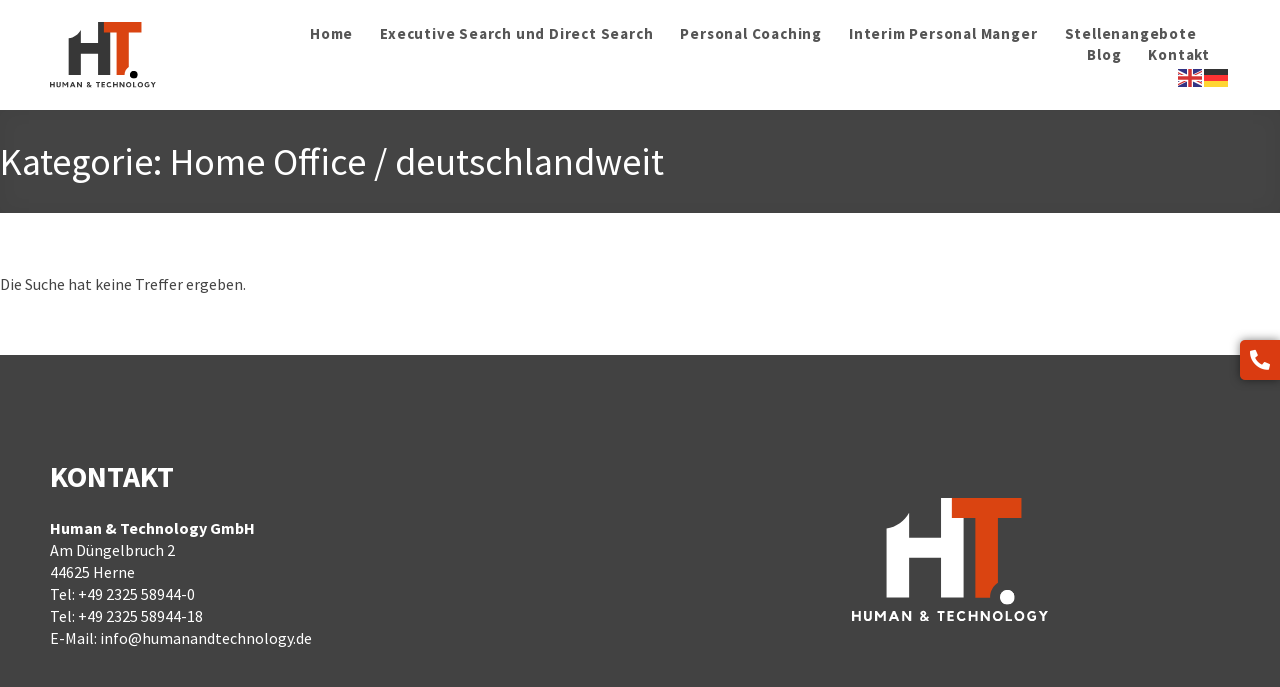

--- FILE ---
content_type: text/css
request_url: https://humanandtechnology.de/wp-content/uploads/elementor/css/post-73.css?ver=1769844688
body_size: 951
content:
.elementor-kit-73{--e-global-color-primary:#DA3B11;--e-global-color-accent:#424242;--e-global-color-secondary:#444444;--e-global-color-text:#777777;--e-global-color-6370476:#000000;--e-global-color-9370e9c:#FFFFFF;--e-global-color-08783b7:#F6F6F6;--e-global-color-8660019:#00000000;--e-global-color-2244fe2:#00000078;--e-global-typography-primary-font-family:"Source Sans Pro";--e-global-typography-primary-font-size:23px;--e-global-typography-primary-font-weight:600;--e-global-typography-primary-line-height:1.4em;--e-global-typography-secondary-font-family:"Source Sans Pro";--e-global-typography-secondary-font-size:32px;--e-global-typography-secondary-font-weight:500;--e-global-typography-secondary-line-height:1.4em;--e-global-typography-text-font-family:"Source Sans Pro";--e-global-typography-text-font-weight:normal;--e-global-typography-text-line-height:1.4em;--e-global-typography-accent-font-family:"Source Sans Pro";--e-global-typography-accent-font-weight:500;--e-global-typography-accent-line-height:1.4em;color:#444444;font-family:var( --e-global-typography-text-font-family ), Sans-serif;font-weight:var( --e-global-typography-text-font-weight );line-height:var( --e-global-typography-text-line-height );}.elementor-kit-73 button,.elementor-kit-73 input[type="button"],.elementor-kit-73 input[type="submit"],.elementor-kit-73 .elementor-button{background-color:var( --e-global-color-primary );font-family:var( --e-global-typography-text-font-family ), Sans-serif;font-weight:var( --e-global-typography-text-font-weight );line-height:var( --e-global-typography-text-line-height );color:#FFFFFF;box-shadow:0px 0px 10px 0px rgba(0, 0, 0, 0.2);border-radius:0px 0px 0px 0px;padding:10px 40px 10px 40px;}.elementor-kit-73 button:hover,.elementor-kit-73 button:focus,.elementor-kit-73 input[type="button"]:hover,.elementor-kit-73 input[type="button"]:focus,.elementor-kit-73 input[type="submit"]:hover,.elementor-kit-73 input[type="submit"]:focus,.elementor-kit-73 .elementor-button:hover,.elementor-kit-73 .elementor-button:focus{background-color:var( --e-global-color-accent );color:#FFFFFF;}.elementor-kit-73 a{color:var( --e-global-color-primary );font-family:var( --e-global-typography-text-font-family ), Sans-serif;font-weight:var( --e-global-typography-text-font-weight );line-height:var( --e-global-typography-text-line-height );}.elementor-kit-73 a:hover{color:var( --e-global-color-accent );}.elementor-kit-73 h1{color:var( --e-global-color-primary );font-family:var( --e-global-typography-primary-font-family ), Sans-serif;font-size:var( --e-global-typography-primary-font-size );font-weight:var( --e-global-typography-primary-font-weight );line-height:var( --e-global-typography-primary-line-height );}.elementor-kit-73 h2{color:var( --e-global-color-primary );font-family:var( --e-global-typography-primary-font-family ), Sans-serif;font-size:var( --e-global-typography-primary-font-size );font-weight:var( --e-global-typography-primary-font-weight );line-height:var( --e-global-typography-primary-line-height );}.elementor-kit-73 h3{color:var( --e-global-color-primary );font-family:var( --e-global-typography-primary-font-family ), Sans-serif;font-size:var( --e-global-typography-primary-font-size );font-weight:var( --e-global-typography-primary-font-weight );line-height:var( --e-global-typography-primary-line-height );}.elementor-kit-73 h4{color:var( --e-global-color-primary );font-family:var( --e-global-typography-primary-font-family ), Sans-serif;font-size:var( --e-global-typography-primary-font-size );font-weight:var( --e-global-typography-primary-font-weight );line-height:var( --e-global-typography-primary-line-height );}.elementor-kit-73 h5{color:var( --e-global-color-primary );font-family:var( --e-global-typography-primary-font-family ), Sans-serif;font-size:var( --e-global-typography-primary-font-size );font-weight:var( --e-global-typography-primary-font-weight );line-height:var( --e-global-typography-primary-line-height );}.elementor-kit-73 h6{color:var( --e-global-color-primary );font-family:var( --e-global-typography-primary-font-family ), Sans-serif;font-size:var( --e-global-typography-primary-font-size );font-weight:var( --e-global-typography-primary-font-weight );line-height:var( --e-global-typography-primary-line-height );}.elementor-kit-73 img{border-radius:0px 0px 0px 0px;}.elementor-kit-73 label{color:var( --e-global-color-secondary );font-family:var( --e-global-typography-text-font-family ), Sans-serif;font-weight:var( --e-global-typography-text-font-weight );line-height:var( --e-global-typography-text-line-height );}.elementor-kit-73 input:not([type="button"]):not([type="submit"]),.elementor-kit-73 textarea,.elementor-kit-73 .elementor-field-textual{font-family:var( --e-global-typography-text-font-family ), Sans-serif;font-weight:var( --e-global-typography-text-font-weight );line-height:var( --e-global-typography-text-line-height );color:var( --e-global-color-secondary );background-color:#F9F9F9;box-shadow:0px 0px 10px 0px rgba(0, 0, 0, 0.05);border-style:solid;border-width:1px 1px 1px 1px;border-color:#DDDDDD;border-radius:0px 0px 0px 0px;padding:7px 12px 7px 12px;}.elementor-kit-73 input:focus:not([type="button"]):not([type="submit"]),.elementor-kit-73 textarea:focus,.elementor-kit-73 .elementor-field-textual:focus{color:var( --e-global-color-secondary );background-color:#FFFFFF;}.elementor-section.elementor-section-boxed > .elementor-container{max-width:1500px;}.e-con{--container-max-width:1500px;}.elementor-widget:not(:last-child){margin-block-end:20px;}.elementor-element{--widgets-spacing:20px 20px;--widgets-spacing-row:20px;--widgets-spacing-column:20px;}{}h1.entry-title{display:var(--page-title-display);}@media(max-width:1024px){.elementor-kit-73{--e-global-typography-primary-font-size:25px;--e-global-typography-secondary-font-size:25px;line-height:var( --e-global-typography-text-line-height );}.elementor-kit-73 a{line-height:var( --e-global-typography-text-line-height );}.elementor-kit-73 h1{font-size:var( --e-global-typography-primary-font-size );line-height:var( --e-global-typography-primary-line-height );}.elementor-kit-73 h2{font-size:var( --e-global-typography-primary-font-size );line-height:var( --e-global-typography-primary-line-height );}.elementor-kit-73 h3{font-size:var( --e-global-typography-primary-font-size );line-height:var( --e-global-typography-primary-line-height );}.elementor-kit-73 h4{font-size:var( --e-global-typography-primary-font-size );line-height:var( --e-global-typography-primary-line-height );}.elementor-kit-73 h5{font-size:var( --e-global-typography-primary-font-size );line-height:var( --e-global-typography-primary-line-height );}.elementor-kit-73 h6{font-size:var( --e-global-typography-primary-font-size );line-height:var( --e-global-typography-primary-line-height );}.elementor-kit-73 button,.elementor-kit-73 input[type="button"],.elementor-kit-73 input[type="submit"],.elementor-kit-73 .elementor-button{line-height:var( --e-global-typography-text-line-height );}.elementor-kit-73 label{line-height:var( --e-global-typography-text-line-height );}.elementor-kit-73 input:not([type="button"]):not([type="submit"]),.elementor-kit-73 textarea,.elementor-kit-73 .elementor-field-textual{line-height:var( --e-global-typography-text-line-height );}.elementor-section.elementor-section-boxed > .elementor-container{max-width:1024px;}.e-con{--container-max-width:1024px;}}@media(max-width:767px){.elementor-kit-73{--e-global-typography-primary-font-size:25px;--e-global-typography-secondary-font-size:25px;line-height:var( --e-global-typography-text-line-height );}.elementor-kit-73 a{line-height:var( --e-global-typography-text-line-height );}.elementor-kit-73 h1{font-size:var( --e-global-typography-primary-font-size );line-height:var( --e-global-typography-primary-line-height );}.elementor-kit-73 h2{font-size:var( --e-global-typography-primary-font-size );line-height:var( --e-global-typography-primary-line-height );}.elementor-kit-73 h3{font-size:var( --e-global-typography-primary-font-size );line-height:var( --e-global-typography-primary-line-height );}.elementor-kit-73 h4{font-size:var( --e-global-typography-primary-font-size );line-height:var( --e-global-typography-primary-line-height );}.elementor-kit-73 h5{font-size:var( --e-global-typography-primary-font-size );line-height:var( --e-global-typography-primary-line-height );}.elementor-kit-73 h6{font-size:var( --e-global-typography-primary-font-size );line-height:var( --e-global-typography-primary-line-height );}.elementor-kit-73 button,.elementor-kit-73 input[type="button"],.elementor-kit-73 input[type="submit"],.elementor-kit-73 .elementor-button{line-height:var( --e-global-typography-text-line-height );}.elementor-kit-73 label{line-height:var( --e-global-typography-text-line-height );}.elementor-kit-73 input:not([type="button"]):not([type="submit"]),.elementor-kit-73 textarea,.elementor-kit-73 .elementor-field-textual{line-height:var( --e-global-typography-text-line-height );}.elementor-section.elementor-section-boxed > .elementor-container{max-width:767px;}.e-con{--container-max-width:767px;}}/* Start Custom Fonts CSS */@font-face {
	font-family: 'Source Sans Pro';
	font-style: normal;
	font-weight: 200;
	font-display: auto;
	src: url('https://humanandtechnology.de/wp-content/uploads/2023/02/SourceSansPro-ExtraLight.ttf') format('truetype');
}
@font-face {
	font-family: 'Source Sans Pro';
	font-style: italic;
	font-weight: 200;
	font-display: auto;
	src: url('https://humanandtechnology.de/wp-content/uploads/2023/02/SourceSansPro-ExtraLightItalic.ttf') format('truetype');
}
@font-face {
	font-family: 'Source Sans Pro';
	font-style: normal;
	font-weight: 300;
	font-display: auto;
	src: url('https://humanandtechnology.de/wp-content/uploads/2023/02/SourceSansPro-Light.ttf') format('truetype');
}
@font-face {
	font-family: 'Source Sans Pro';
	font-style: italic;
	font-weight: 300;
	font-display: auto;
	src: url('https://humanandtechnology.de/wp-content/uploads/2023/02/SourceSansPro-LightItalic.ttf') format('truetype');
}
@font-face {
	font-family: 'Source Sans Pro';
	font-style: normal;
	font-weight: 400;
	font-display: auto;
	src: url('https://humanandtechnology.de/wp-content/uploads/2023/02/SourceSansPro-Regular.ttf') format('truetype');
}
@font-face {
	font-family: 'Source Sans Pro';
	font-style: italic;
	font-weight: 400;
	font-display: auto;
	src: url('https://humanandtechnology.de/wp-content/uploads/2023/02/SourceSansPro-Italic.ttf') format('truetype');
}
@font-face {
	font-family: 'Source Sans Pro';
	font-style: normal;
	font-weight: 600;
	font-display: auto;
	src: url('https://humanandtechnology.de/wp-content/uploads/2023/02/SourceSansPro-SemiBold.ttf') format('truetype');
}
@font-face {
	font-family: 'Source Sans Pro';
	font-style: italic;
	font-weight: 600;
	font-display: auto;
	src: url('https://humanandtechnology.de/wp-content/uploads/2023/02/SourceSansPro-SemiBoldItalic.ttf') format('truetype');
}
@font-face {
	font-family: 'Source Sans Pro';
	font-style: normal;
	font-weight: 700;
	font-display: auto;
	src: url('https://humanandtechnology.de/wp-content/uploads/2023/02/SourceSansPro-Bold.ttf') format('truetype');
}
@font-face {
	font-family: 'Source Sans Pro';
	font-style: italic;
	font-weight: 700;
	font-display: auto;
	src: url('https://humanandtechnology.de/wp-content/uploads/2023/02/SourceSansPro-BoldItalic.ttf') format('truetype');
}
@font-face {
	font-family: 'Source Sans Pro';
	font-style: normal;
	font-weight: 900;
	font-display: auto;
	src: url('https://humanandtechnology.de/wp-content/uploads/2023/02/SourceSansPro-Black.ttf') format('truetype');
}
@font-face {
	font-family: 'Source Sans Pro';
	font-style: italic;
	font-weight: 900;
	font-display: auto;
	src: url('https://humanandtechnology.de/wp-content/uploads/2023/02/SourceSansPro-BlackItalic.ttf') format('truetype');
}
/* End Custom Fonts CSS */

--- FILE ---
content_type: text/css
request_url: https://humanandtechnology.de/wp-content/uploads/elementor/css/post-22.css?ver=1769844688
body_size: 1056
content:
.elementor-22 .elementor-element.elementor-element-ceae31d > .elementor-container{min-height:70px;}.elementor-22 .elementor-element.elementor-element-ceae31d{margin-top:0px;margin-bottom:0px;padding:20px 50px 20px 50px;}.elementor-22 .elementor-element.elementor-element-85b7444{text-align:start;}.elementor-22 .elementor-element.elementor-element-85b7444 img{width:45%;}.elementor-bc-flex-widget .elementor-22 .elementor-element.elementor-element-2d5e822.elementor-column .elementor-widget-wrap{align-items:center;}.elementor-22 .elementor-element.elementor-element-2d5e822.elementor-column.elementor-element[data-element_type="column"] > .elementor-widget-wrap.elementor-element-populated{align-content:center;align-items:center;}.elementor-22 .elementor-element.elementor-element-2d5e822.elementor-column > .elementor-widget-wrap{justify-content:flex-end;}.elementor-22 .elementor-element.elementor-element-cb859a1{width:auto;max-width:auto;align-self:center;--e-nav-menu-horizontal-menu-item-margin:calc( 27px / 2 );}.elementor-22 .elementor-element.elementor-element-cb859a1 > .elementor-widget-container{margin:0px 0px 0px 0px;padding:0px 20px 0px 0px;}.elementor-22 .elementor-element.elementor-element-cb859a1 .elementor-menu-toggle{margin-left:auto;background-color:#00000000;}.elementor-22 .elementor-element.elementor-element-cb859a1 .elementor-nav-menu .elementor-item{font-size:15px;font-weight:700;line-height:1.4em;letter-spacing:0.8px;}.elementor-22 .elementor-element.elementor-element-cb859a1 .elementor-nav-menu--main .elementor-item{color:#555555;fill:#555555;padding-left:0px;padding-right:0px;padding-top:0px;padding-bottom:0px;}.elementor-22 .elementor-element.elementor-element-cb859a1 .elementor-nav-menu--main .elementor-item:hover,
					.elementor-22 .elementor-element.elementor-element-cb859a1 .elementor-nav-menu--main .elementor-item.elementor-item-active,
					.elementor-22 .elementor-element.elementor-element-cb859a1 .elementor-nav-menu--main .elementor-item.highlighted,
					.elementor-22 .elementor-element.elementor-element-cb859a1 .elementor-nav-menu--main .elementor-item:focus{color:var( --e-global-color-primary );fill:var( --e-global-color-primary );}.elementor-22 .elementor-element.elementor-element-cb859a1 .elementor-nav-menu--main .elementor-item.elementor-item-active{color:var( --e-global-color-accent );}.elementor-22 .elementor-element.elementor-element-cb859a1 .elementor-nav-menu--main:not(.elementor-nav-menu--layout-horizontal) .elementor-nav-menu > li:not(:last-child){margin-bottom:27px;}.elementor-22 .elementor-element.elementor-element-cb859a1 .elementor-nav-menu--dropdown a, .elementor-22 .elementor-element.elementor-element-cb859a1 .elementor-menu-toggle{color:var( --e-global-color-secondary );fill:var( --e-global-color-secondary );}.elementor-22 .elementor-element.elementor-element-cb859a1 .elementor-nav-menu--dropdown{background-color:var( --e-global-color-9370e9c );border-radius:0px 0px 0px 0px;}.elementor-22 .elementor-element.elementor-element-cb859a1 .elementor-nav-menu--dropdown a:hover,
					.elementor-22 .elementor-element.elementor-element-cb859a1 .elementor-nav-menu--dropdown a:focus,
					.elementor-22 .elementor-element.elementor-element-cb859a1 .elementor-nav-menu--dropdown a.elementor-item-active,
					.elementor-22 .elementor-element.elementor-element-cb859a1 .elementor-nav-menu--dropdown a.highlighted,
					.elementor-22 .elementor-element.elementor-element-cb859a1 .elementor-menu-toggle:hover,
					.elementor-22 .elementor-element.elementor-element-cb859a1 .elementor-menu-toggle:focus{color:var( --e-global-color-9370e9c );}.elementor-22 .elementor-element.elementor-element-cb859a1 .elementor-nav-menu--dropdown a:hover,
					.elementor-22 .elementor-element.elementor-element-cb859a1 .elementor-nav-menu--dropdown a:focus,
					.elementor-22 .elementor-element.elementor-element-cb859a1 .elementor-nav-menu--dropdown a.elementor-item-active,
					.elementor-22 .elementor-element.elementor-element-cb859a1 .elementor-nav-menu--dropdown a.highlighted{background-color:var( --e-global-color-primary );}.elementor-22 .elementor-element.elementor-element-cb859a1 .elementor-nav-menu--dropdown a.elementor-item-active{color:var( --e-global-color-9370e9c );background-color:var( --e-global-color-primary );}.elementor-22 .elementor-element.elementor-element-cb859a1 .elementor-nav-menu--dropdown .elementor-item, .elementor-22 .elementor-element.elementor-element-cb859a1 .elementor-nav-menu--dropdown  .elementor-sub-item{font-size:14px;}.elementor-22 .elementor-element.elementor-element-cb859a1 .elementor-nav-menu--dropdown li:first-child a{border-top-left-radius:0px;border-top-right-radius:0px;}.elementor-22 .elementor-element.elementor-element-cb859a1 .elementor-nav-menu--dropdown li:last-child a{border-bottom-right-radius:0px;border-bottom-left-radius:0px;}.elementor-22 .elementor-element.elementor-element-cb859a1 .elementor-nav-menu--main .elementor-nav-menu--dropdown, .elementor-22 .elementor-element.elementor-element-cb859a1 .elementor-nav-menu__container.elementor-nav-menu--dropdown{box-shadow:0px 0px 10px 0px rgba(0, 0, 0, 0.1);}.elementor-22 .elementor-element.elementor-element-cb859a1 .elementor-nav-menu--dropdown a{padding-left:15px;padding-right:15px;padding-top:15px;padding-bottom:15px;}.elementor-22 .elementor-element.elementor-element-cb859a1 .elementor-nav-menu--dropdown li:not(:last-child){border-style:solid;border-color:#EAEAEA;border-bottom-width:1px;}.elementor-22 .elementor-element.elementor-element-cb859a1 .elementor-nav-menu--main > .elementor-nav-menu > li > .elementor-nav-menu--dropdown, .elementor-22 .elementor-element.elementor-element-cb859a1 .elementor-nav-menu__container.elementor-nav-menu--dropdown{margin-top:10px !important;}.elementor-22 .elementor-element.elementor-element-cb859a1 div.elementor-menu-toggle{color:var( --e-global-color-accent );}.elementor-22 .elementor-element.elementor-element-cb859a1 div.elementor-menu-toggle svg{fill:var( --e-global-color-accent );}.elementor-22 .elementor-element.elementor-element-cb859a1 div.elementor-menu-toggle:hover, .elementor-22 .elementor-element.elementor-element-cb859a1 div.elementor-menu-toggle:focus{color:var( --e-global-color-accent );}.elementor-22 .elementor-element.elementor-element-cb859a1 div.elementor-menu-toggle:hover svg, .elementor-22 .elementor-element.elementor-element-cb859a1 div.elementor-menu-toggle:focus svg{fill:var( --e-global-color-accent );}.elementor-22 .elementor-element.elementor-element-83dd86d{width:auto;max-width:auto;}.elementor-theme-builder-content-area{height:400px;}.elementor-location-header:before, .elementor-location-footer:before{content:"";display:table;clear:both;}@media(max-width:1024px){.elementor-22 .elementor-element.elementor-element-ceae31d > .elementor-container{min-height:50px;}.elementor-22 .elementor-element.elementor-element-ceae31d{padding:20px 20px 20px 20px;}.elementor-22 .elementor-element.elementor-element-cb859a1{align-self:center;--nav-menu-icon-size:26px;}.elementor-22 .elementor-element.elementor-element-cb859a1 .elementor-nav-menu--dropdown .elementor-item, .elementor-22 .elementor-element.elementor-element-cb859a1 .elementor-nav-menu--dropdown  .elementor-sub-item{font-size:14px;}.elementor-22 .elementor-element.elementor-element-cb859a1 .elementor-nav-menu--dropdown a{padding-left:24px;padding-right:24px;padding-top:15px;padding-bottom:15px;}.elementor-22 .elementor-element.elementor-element-cb859a1 .elementor-nav-menu--main > .elementor-nav-menu > li > .elementor-nav-menu--dropdown, .elementor-22 .elementor-element.elementor-element-cb859a1 .elementor-nav-menu__container.elementor-nav-menu--dropdown{margin-top:32px !important;}}@media(max-width:767px){.elementor-22 .elementor-element.elementor-element-ceae31d > .elementor-container{min-height:30px;}.elementor-22 .elementor-element.elementor-element-ceae31d{padding:20px 20px 20px 20px;}.elementor-22 .elementor-element.elementor-element-339e99b{width:67%;}.elementor-22 .elementor-element.elementor-element-2d5e822{width:33%;}.elementor-22 .elementor-element.elementor-element-2d5e822.elementor-column > .elementor-widget-wrap{justify-content:space-between;}.elementor-22 .elementor-element.elementor-element-cb859a1 > .elementor-widget-container{margin:0px 0px 0px 0px;padding:0px 0px 0px 0px;}.elementor-22 .elementor-element.elementor-element-cb859a1{align-self:center;}.elementor-22 .elementor-element.elementor-element-cb859a1 .elementor-nav-menu--main > .elementor-nav-menu > li > .elementor-nav-menu--dropdown, .elementor-22 .elementor-element.elementor-element-cb859a1 .elementor-nav-menu__container.elementor-nav-menu--dropdown{margin-top:20px !important;}}@media(min-width:768px){.elementor-22 .elementor-element.elementor-element-339e99b{width:20%;}.elementor-22 .elementor-element.elementor-element-2d5e822{width:80%;}}@media(max-width:1024px) and (min-width:768px){.elementor-22 .elementor-element.elementor-element-339e99b{width:50%;}.elementor-22 .elementor-element.elementor-element-2d5e822{width:50%;}}/* Start custom CSS for section, class: .elementor-element-ceae31d */.elementor-22 .elementor-element.elementor-element-ceae31d.elementor-sticky--effects {
background-color: rgba(255,255,255)!important;
-webkit-box-shadow: 0px 0px 5px 0px #999; 
box-shadow: 0px 0px 5px 0px #999;
}

.elementor-22 .elementor-element.elementor-element-ceae31d {
transition: background-color 0.75s ease !important;
transition: box-shadow 0.75s ease !important;
transition: -webkit-box-shadow 0.75s ease;
}/* End custom CSS */
/* Start custom CSS */.elementor-nav-menu--dropdown li {
    min-width: 250px;
}/* End custom CSS */

--- FILE ---
content_type: text/css
request_url: https://humanandtechnology.de/wp-content/uploads/elementor/css/post-235.css?ver=1769844688
body_size: 1041
content:
.elementor-235 .elementor-element.elementor-element-f8cc0cf:not(.elementor-motion-effects-element-type-background), .elementor-235 .elementor-element.elementor-element-f8cc0cf > .elementor-motion-effects-container > .elementor-motion-effects-layer{background-color:#424242;}.elementor-235 .elementor-element.elementor-element-f8cc0cf{transition:background 0.3s, border 0.3s, border-radius 0.3s, box-shadow 0.3s;margin-top:0px;margin-bottom:0px;padding:100px 50px 100px 50px;}.elementor-235 .elementor-element.elementor-element-f8cc0cf > .elementor-background-overlay{transition:background 0.3s, border-radius 0.3s, opacity 0.3s;}.elementor-235 .elementor-element.elementor-element-f8cc0cf a{color:var( --e-global-color-9370e9c );}.elementor-235 .elementor-element.elementor-element-f8cc0cf a:hover{color:var( --e-global-color-primary );}.elementor-bc-flex-widget .elementor-235 .elementor-element.elementor-element-a11744b.elementor-column .elementor-widget-wrap{align-items:center;}.elementor-235 .elementor-element.elementor-element-a11744b.elementor-column.elementor-element[data-element_type="column"] > .elementor-widget-wrap.elementor-element-populated{align-content:center;align-items:center;}.elementor-235 .elementor-element.elementor-element-a11744b > .elementor-element-populated{margin:0px 0px 0px 0px;--e-column-margin-right:0px;--e-column-margin-left:0px;padding:0px 30px 0px 0px;}.elementor-235 .elementor-element.elementor-element-efa3b4a .elementor-heading-title{font-size:30px;font-weight:bold;text-transform:uppercase;color:var( --e-global-color-9370e9c );}.elementor-235 .elementor-element.elementor-element-67abbe1{color:var( --e-global-color-9370e9c );}.elementor-bc-flex-widget .elementor-235 .elementor-element.elementor-element-12d6a89.elementor-column .elementor-widget-wrap{align-items:center;}.elementor-235 .elementor-element.elementor-element-12d6a89.elementor-column.elementor-element[data-element_type="column"] > .elementor-widget-wrap.elementor-element-populated{align-content:center;align-items:center;}.elementor-235 .elementor-element.elementor-element-12d6a89 > .elementor-widget-wrap > .elementor-widget:not(.elementor-widget__width-auto):not(.elementor-widget__width-initial):not(:last-child):not(.elementor-absolute){margin-block-end:0px;}.elementor-235 .elementor-element.elementor-element-12d6a89 > .elementor-element-populated{margin:0px 0px 0px 0px;--e-column-margin-right:0px;--e-column-margin-left:0px;padding:0px 0px 0px 30px;}.elementor-235 .elementor-element.elementor-element-d069f59{text-align:center;}.elementor-235 .elementor-element.elementor-element-d069f59 img{width:35%;}.elementor-235 .elementor-element.elementor-element-4c4171f .jet-scroll-navigation__item-hint{background-color:var( --e-global-color-primary );border-radius:5px 5px 5px 5px;padding:8px 20px 8px 20px;}.elementor-235 .elementor-element.elementor-element-4c4171f .jet-scroll-navigation{border-radius:0px 0px 0px 0px;padding:0px 0px 0px 0px;margin:0px 0px 0px 0px;}.elementor-235 .elementor-element.elementor-element-4c4171f .jet-scroll-navigation__icon{font-size:0px;margin:0px 0px 0px 0px;}.elementor-235 .elementor-element.elementor-element-4c4171f .jet-scroll-navigation__label{margin:0px 0px 0px 0px;padding:0px 0px 0px 0px;font-weight:600;}.elementor-235 .elementor-element.elementor-element-4c4171f .jet-scroll-navigation__item .jet-scroll-navigation__dot{background-color:var( --e-global-color-primary );color:var( --e-global-color-9370e9c );font-size:20px;width:40px;height:40px;border-radius:5px 0px 0px 5px;box-shadow:0px 0px 10px 0px rgba(0,0,0,0.5);}.elementor-235 .elementor-element.elementor-element-4c4171f .jet-scroll-navigation__item .jet-scroll-navigation__dot svg *{fill:var( --e-global-color-9370e9c );}.elementor-235 .elementor-element.elementor-element-4c4171f .jet-scroll-navigation__item .jet-scroll-navigation__dot:before{font-size:20px;}.elementor-235 .elementor-element.elementor-element-4c4171f .jet-scroll-navigation__item .jet-scroll-navigation__dot svg{width:20px;height:20px;}.elementor-235 .elementor-element.elementor-element-4c4171f .jet-scroll-navigation__dot{padding:0px 0px 0px 0px;}.elementor-235 .elementor-element.elementor-element-4c4171f .jet-scroll-navigation__item{margin:0px 0px 0px 0px;}.elementor-235 .elementor-element.elementor-element-20ebc06:not(.elementor-motion-effects-element-type-background), .elementor-235 .elementor-element.elementor-element-20ebc06 > .elementor-motion-effects-container > .elementor-motion-effects-layer{background-color:#363636;}.elementor-235 .elementor-element.elementor-element-20ebc06{transition:background 0.3s, border 0.3s, border-radius 0.3s, box-shadow 0.3s;padding:20px 50px 20px 50px;}.elementor-235 .elementor-element.elementor-element-20ebc06 > .elementor-background-overlay{transition:background 0.3s, border-radius 0.3s, opacity 0.3s;}.elementor-bc-flex-widget .elementor-235 .elementor-element.elementor-element-c130b55.elementor-column .elementor-widget-wrap{align-items:space-between;}.elementor-235 .elementor-element.elementor-element-c130b55.elementor-column.elementor-element[data-element_type="column"] > .elementor-widget-wrap.elementor-element-populated{align-content:space-between;align-items:space-between;}.elementor-235 .elementor-element.elementor-element-c130b55 > .elementor-element-populated{margin:0px 0px 0px 0px;--e-column-margin-right:0px;--e-column-margin-left:0px;padding:0px 0px 0px 0px;}.elementor-235 .elementor-element.elementor-element-fa2e963{width:auto;max-width:auto;align-self:center;font-size:14px;color:var( --e-global-color-9370e9c );}.elementor-235 .elementor-element.elementor-element-fa2e963 > .elementor-widget-container{margin:0px 8px 0px 0px;padding:0px 0px 0px 0px;}.elementor-235 .elementor-element.elementor-element-e245581{width:auto;max-width:auto;align-self:center;font-size:14px;color:var( --e-global-color-9370e9c );}.elementor-235 .elementor-element.elementor-element-5c0bd3c.elementor-column > .elementor-widget-wrap{justify-content:flex-end;}.elementor-235 .elementor-element.elementor-element-5c0bd3c > .elementor-element-populated{margin:0px 0px 0px 0px;--e-column-margin-right:0px;--e-column-margin-left:0px;padding:0px 0px 0px 0px;}.elementor-235 .elementor-element.elementor-element-20800bd{width:auto;max-width:auto;align-self:center;--e-nav-menu-horizontal-menu-item-margin:calc( 30px / 2 );}.elementor-235 .elementor-element.elementor-element-20800bd .elementor-nav-menu .elementor-item{font-size:14px;}.elementor-235 .elementor-element.elementor-element-20800bd .elementor-nav-menu--main .elementor-item{color:var( --e-global-color-9370e9c );fill:var( --e-global-color-9370e9c );padding-left:0px;padding-right:0px;padding-top:0px;padding-bottom:0px;}.elementor-235 .elementor-element.elementor-element-20800bd .elementor-nav-menu--main .elementor-item:hover,
					.elementor-235 .elementor-element.elementor-element-20800bd .elementor-nav-menu--main .elementor-item.elementor-item-active,
					.elementor-235 .elementor-element.elementor-element-20800bd .elementor-nav-menu--main .elementor-item.highlighted,
					.elementor-235 .elementor-element.elementor-element-20800bd .elementor-nav-menu--main .elementor-item:focus{color:#777777;fill:#777777;}.elementor-235 .elementor-element.elementor-element-20800bd .elementor-nav-menu--main .elementor-item.elementor-item-active{color:#777777;}.elementor-235 .elementor-element.elementor-element-20800bd .elementor-nav-menu--main:not(.elementor-nav-menu--layout-horizontal) .elementor-nav-menu > li:not(:last-child){margin-bottom:30px;}.elementor-theme-builder-content-area{height:400px;}.elementor-location-header:before, .elementor-location-footer:before{content:"";display:table;clear:both;}@media(max-width:1024px){.elementor-235 .elementor-element.elementor-element-f8cc0cf{padding:50px 50px 50px 20px;}.elementor-235 .elementor-element.elementor-element-a11744b > .elementor-element-populated{margin:0px 0px 0px 0px;--e-column-margin-right:0px;--e-column-margin-left:0px;padding:0px 0px 0px 0px;}.elementor-235 .elementor-element.elementor-element-12d6a89 > .elementor-element-populated{margin:0px 0px 0px 0px;--e-column-margin-right:0px;--e-column-margin-left:0px;padding:30px 0px 0px 0px;}.elementor-235 .elementor-element.elementor-element-20ebc06{padding:20px 20px 20px 20px;}}@media(max-width:767px){.elementor-235 .elementor-element.elementor-element-efa3b4a .elementor-heading-title{font-size:20px;}.elementor-235 .elementor-element.elementor-element-12d6a89 > .elementor-element-populated{margin:0px 0px 0px 0px;--e-column-margin-right:0px;--e-column-margin-left:0px;padding:0px 0px 0px 0px;}.elementor-235 .elementor-element.elementor-element-fa2e963{width:100%;max-width:100%;text-align:center;}.elementor-235 .elementor-element.elementor-element-e245581{width:100%;max-width:100%;text-align:center;}.elementor-235 .elementor-element.elementor-element-20800bd{width:100%;max-width:100%;}.elementor-235 .elementor-element.elementor-element-20800bd > .elementor-widget-container{padding:20px 0px 0px 0px;}}@media(max-width:1024px) and (min-width:768px){.elementor-235 .elementor-element.elementor-element-a11744b{width:100%;}.elementor-235 .elementor-element.elementor-element-12d6a89{width:100%;}}

--- FILE ---
content_type: text/css
request_url: https://humanandtechnology.de/wp-content/uploads/elementor/css/post-298.css?ver=1769861234
body_size: 566
content:
.elementor-298 .elementor-element.elementor-element-50aa112d > .elementor-container > .elementor-column > .elementor-widget-wrap{align-content:center;align-items:center;}.elementor-298 .elementor-element.elementor-element-50aa112d .elementor-repeater-item-8457c00.jet-parallax-section__layout .jet-parallax-section__image{background-size:auto;}.elementor-298 .elementor-element.elementor-element-54ffd2c8 > .elementor-element-populated{margin:0px 0px 0px 0px;--e-column-margin-right:0px;--e-column-margin-left:0px;padding:0px 0px 0px 0px;}.elementor-298 .elementor-element.elementor-element-38621ddb > .elementor-widget-container{margin:0px 0px 0px 0px;padding:0px 0px 0px 0px;}.elementor-298 .elementor-element.elementor-element-38621ddb .elementor-heading-title{font-size:38px;font-weight:400;color:#ffffff;}.elementor-298 .elementor-element.elementor-element-50aa112d:not(.elementor-motion-effects-element-type-background), .elementor-298 .elementor-element.elementor-element-50aa112d > .elementor-motion-effects-container > .elementor-motion-effects-layer{background-color:var( --e-global-color-secondary );}.elementor-298 .elementor-element.elementor-element-50aa112d{box-shadow:0px 0px 20px 0px rgba(0,0,0,0.05) inset;transition:background 0.3s, border 0.3s, border-radius 0.3s, box-shadow 0.3s;margin-top:0px;margin-bottom:0px;padding:25px 0px 25px 0px;}.elementor-298 .elementor-element.elementor-element-50aa112d > .elementor-background-overlay{transition:background 0.3s, border-radius 0.3s, opacity 0.3s;}.elementor-298 .elementor-element.elementor-element-f78acbd{padding:60px 0px 60px 0px;}.elementor-298 .elementor-element.elementor-element-2de7c93{--grid-row-gap:40px;--grid-column-gap:40px;}.elementor-298 .elementor-element.elementor-element-2de7c93 .elementor-posts-container .elementor-post__thumbnail{padding-bottom:calc( 0.5 * 100% );}.elementor-298 .elementor-element.elementor-element-2de7c93:after{content:"0.5";}.elementor-298 .elementor-element.elementor-element-2de7c93 .elementor-post__thumbnail__link{width:100%;}.elementor-298 .elementor-element.elementor-element-2de7c93 .elementor-post__meta-data span + span:before{content:"•";}.elementor-298 .elementor-element.elementor-element-2de7c93 .elementor-post__text{margin-top:20px;}.elementor-298 .elementor-element.elementor-element-2de7c93 .elementor-pagination{text-align:center;}body:not(.rtl) .elementor-298 .elementor-element.elementor-element-2de7c93 .elementor-pagination .page-numbers:not(:first-child){margin-left:calc( 10px/2 );}body:not(.rtl) .elementor-298 .elementor-element.elementor-element-2de7c93 .elementor-pagination .page-numbers:not(:last-child){margin-right:calc( 10px/2 );}body.rtl .elementor-298 .elementor-element.elementor-element-2de7c93 .elementor-pagination .page-numbers:not(:first-child){margin-right:calc( 10px/2 );}body.rtl .elementor-298 .elementor-element.elementor-element-2de7c93 .elementor-pagination .page-numbers:not(:last-child){margin-left:calc( 10px/2 );}@media(max-width:1024px){.elementor-298 .elementor-element.elementor-element-38621ddb .elementor-heading-title{font-size:36px;}.elementor-298 .elementor-element.elementor-element-50aa112d{margin-top:0px;margin-bottom:0px;padding:25px 60px 25px 50px;}.elementor-298 .elementor-element.elementor-element-f78acbd{padding:60px 60px 60px 60px;}}@media(max-width:767px){.elementor-298 .elementor-element.elementor-element-54ffd2c8 > .elementor-element-populated{margin:0px 0px 0px 0px;--e-column-margin-right:0px;--e-column-margin-left:0px;padding:0px 0px 0px 0px;}.elementor-298 .elementor-element.elementor-element-38621ddb .elementor-heading-title{font-size:26px;}.elementor-298 .elementor-element.elementor-element-50aa112d{padding:25px 30px 25px 30px;}.elementor-298 .elementor-element.elementor-element-f78acbd{padding:40px 30px 40px 30px;}.elementor-298 .elementor-element.elementor-element-2de7c93 .elementor-posts-container .elementor-post__thumbnail{padding-bottom:calc( 0.5 * 100% );}.elementor-298 .elementor-element.elementor-element-2de7c93:after{content:"0.5";}.elementor-298 .elementor-element.elementor-element-2de7c93 .elementor-post__thumbnail__link{width:100%;}}

--- FILE ---
content_type: image/svg+xml
request_url: https://humanandtechnology.de/wp-content/uploads/2020/10/Logo-white.svg
body_size: 2036
content:
<svg xmlns="http://www.w3.org/2000/svg" xmlns:xlink="http://www.w3.org/1999/xlink" id="Ebene_1" data-name="Ebene 1" viewBox="0 0 313.48 196.11"><defs><style>      .cls-1 {        fill: #fff;      }      .cls-2 {        fill: none;      }      .cls-3 {        clip-path: url(#clippath-1);      }      .cls-4 {        clip-path: url(#clippath);      }      .cls-5 {        fill: #da4411;      }    </style><clipPath id="clippath"><rect class="cls-2" x="236.82" y="146.09" width="23.26" height="23.26"></rect></clipPath><clipPath id="clippath-1"><circle class="cls-1" cx="248.46" cy="157.73" r="11.63" transform="translate(-30.93 250.21) rotate(-50.72)"></circle></clipPath></defs><g class="cls-4"><g><circle class="cls-1" cx="248.46" cy="157.73" r="11.63" transform="translate(-30.93 250.21) rotate(-50.72)"></circle><g class="cls-3"><path class="cls-1" d="M236.82,146.09h23.26v23.26h-23.26v-23.26h0Z"></path></g></g></g><path class="cls-1" d="M10.71,179.67h3.42v15.96h-3.42v-6.85H3.4v6.85H0v-15.96h3.4v6h7.31v-6Z"></path><path class="cls-1" d="M28.35,179.67h3.4v10.21c0,.79-.17,1.56-.5,2.29-.33.74-.79,1.39-1.35,1.94-.57.56-1.24,1-2,1.33-.75.32-1.56.48-2.42.48s-1.68-.16-2.44-.48c-.77-.33-1.43-.78-2-1.33-.56-.55-1-1.2-1.33-1.94-.33-.73-.5-1.5-.5-2.29v-10.21h3.4v9.52c0,.46.07.89.23,1.29.15.39.35.74.6,1.04.26.31.57.55.92.73.36.18.73.27,1.13.27s.77-.09,1.1-.27c.34-.18.65-.42.92-.73.26-.3.47-.65.63-1.04.15-.4.23-.83.23-1.29v-9.52h-.02Z"></path><path class="cls-1" d="M50.78,179.67h3.23v15.96h-3.4v-10.52l-3.81,5.33h-2.71l-3.85-5.19v10.38h-3.42v-15.96h3.23l5.4,7.35,5.33-7.35Z"></path><path class="cls-1" d="M69.02,179.67l6.65,15.96h-3.69l-1.44-3.42h-6.77l-1.42,3.42h-3.71l6.65-15.96h3.73ZM69.27,189.11l-2.1-5.02-2.08,5.02h4.19-.01Z"></path><path class="cls-1" d="M91.23,179.67h3.4v15.96h-3.25l-7.67-10.42v10.42h-3.4v-15.96h3.19l7.73,10.5s0-10.5,0-10.5Z"></path><path class="cls-1" d="M123.06,189.78c-.39.45-.8.89-1.23,1.31s-.87.82-1.31,1.21l3.02,3.33h-3.81l-1.38-1.48c-.71.53-1.46.99-2.25,1.38s-1.64.58-2.52.58c-.57,0-1.13-.1-1.67-.29-.54-.18-1.03-.45-1.46-.81s-.77-.8-1.02-1.33c-.25-.54-.38-1.17-.38-1.88,0-.94.26-1.82.79-2.63.54-.8,1.22-1.54,2.04-2.21l-2.6-2.94c0-.73.15-1.4.44-1.98s.67-1.07,1.13-1.48c.46-.42.98-.73,1.58-.94.59-.22,1.19-.33,1.79-.33s1.13.12,1.67.35c.54.22,1.01.54,1.42.94.42.41.75.86,1,1.38.26.52.4,1.06.4,1.63,0,.45-.08.85-.23,1.21-.14.35-.33.68-.56,1-.22.31-.49.6-.81.88-.31.27-.64.52-.98.75l2.54,2.77c.17-.13.32-.28.46-.46.15-.18.31-.35.48-.52l1.42-1.46,2.04,2.02h-.01ZM113.39,193.4c.39,0,.76-.07,1.13-.21.38-.14.71-.3,1-.48.32-.19.63-.43.92-.71-.46-.51-.91-1-1.35-1.46-.45-.47-.89-.96-1.33-1.46-.42.32-.8.68-1.15,1.08-.16.16-.33.36-.52.63-.18.25-.27.66-.27,1.21,0,.13.03.27.1.44s.17.32.29.46c.14.14.3.26.5.35.19.1.42.15.69.15h-.01ZM114.02,182.07c-.36,0-.65.08-.85.23-.21.14-.36.29-.46.46-.13.21-.2.45-.23.71l1.75,1.81c.34-.23.61-.44.81-.63.21-.19.36-.36.46-.5.09-.14.16-.26.19-.38.03-.11.04-.21.04-.29,0-.42-.18-.76-.54-1.02-.35-.26-.74-.4-1.17-.4h0Z"></path><path class="cls-1" d="M136.6,179.67h11.54v3.1h-4.08v12.85h-3.4v-12.85h-4.06v-3.1Z"></path><path class="cls-1" d="M152.83,179.67h9.96v3.1h-6.54v2.9h5.75v3.1h-5.75v3.77h6.54v3.08h-9.96v-15.96h0Z"></path><path class="cls-1" d="M175.52,192.53c.72,0,1.43-.17,2.13-.5.69-.33,1.39-.89,2.08-1.67l2.21,2.1c-.88,1.14-1.89,2-3.02,2.58-1.14.58-2.31.88-3.5.88-1.08,0-2.1-.22-3.04-.67-.95-.44-1.77-1.04-2.46-1.79-.7-.75-1.24-1.61-1.65-2.6-.39-1-.58-2.06-.58-3.19s.2-2.18.6-3.17c.42-1,.97-1.88,1.67-2.63.71-.75,1.54-1.34,2.5-1.77.97-.44,1.99-.67,3.06-.67,1.01,0,1.97.19,2.88.56.92.38,1.8,1,2.67,1.88l-1.98,2.42c-.63-.58-1.22-.98-1.79-1.19-.56-.21-1.15-.31-1.77-.31s-1.2.14-1.75.4c-.54.25-1.02.6-1.42,1.04-.41.43-.72.95-.96,1.54-.22.58-.33,1.22-.33,1.9s.11,1.3.33,1.9c.23.58.55,1.1.96,1.54.4.43.88.78,1.42,1.04.55.25,1.14.38,1.75.38h-.01Z"></path><path class="cls-1" d="M197.45,179.67h3.42v15.96h-3.42v-6.85h-7.31v6.85h-3.4v-15.96h3.4v6h7.31v-6Z"></path><path class="cls-1" d="M216.99,179.67h3.4v15.96h-3.25l-7.67-10.42v10.42h-3.4v-15.96h3.19l7.73,10.5v-10.5Z"></path><path class="cls-1" d="M233.13,179.44c1.07,0,2.08.22,3.04.67.97.43,1.81,1.02,2.52,1.77s1.27,1.63,1.69,2.63c.42.99.63,2.04.63,3.17s-.21,2.17-.63,3.17-.98,1.88-1.69,2.63-1.55,1.35-2.52,1.79c-.96.44-1.97.67-3.04.67s-2.1-.22-3.06-.67c-.96-.44-1.79-1.04-2.5-1.79s-1.27-1.63-1.69-2.63c-.41-1-.6-2.05-.6-3.17s.2-2.18.6-3.17c.42-1,.98-1.88,1.69-2.63s1.54-1.34,2.5-1.77c.96-.44,1.98-.67,3.06-.67ZM233.13,192.53c.61,0,1.19-.13,1.73-.38.54-.26,1.01-.61,1.42-1.04.4-.44.71-.96.94-1.54.23-.59.35-1.23.35-1.9s-.12-1.31-.35-1.9c-.22-.59-.54-1.11-.94-1.56-.41-.44-.88-.79-1.42-1.04-.54-.26-1.12-.4-1.73-.4s-1.21.14-1.75.4c-.53.25-1,.6-1.42,1.04-.41.45-.72.97-.96,1.56-.22.58-.33,1.22-.33,1.9s.11,1.3.33,1.9c.23.58.55,1.1.96,1.54.42.43.89.78,1.42,1.04.54.25,1.13.38,1.75.38Z"></path><path class="cls-1" d="M249.3,192.55h6.54v3.08h-9.96v-15.96h3.42v12.88h0Z"></path><path class="cls-1" d="M267.76,179.44c1.07,0,2.08.22,3.04.67.97.43,1.81,1.02,2.52,1.77s1.27,1.63,1.69,2.63c.42.99.63,2.04.63,3.17s-.21,2.17-.63,3.17-.98,1.88-1.69,2.63-1.55,1.35-2.52,1.79c-.96.44-1.97.67-3.04.67s-2.1-.22-3.06-.67c-.96-.44-1.79-1.04-2.5-1.79s-1.27-1.63-1.69-2.63c-.41-1-.6-2.05-.6-3.17s.2-2.18.6-3.17c.42-1,.98-1.88,1.69-2.63s1.54-1.34,2.5-1.77c.96-.44,1.98-.67,3.06-.67ZM267.76,192.53c.61,0,1.19-.13,1.73-.38.54-.26,1.01-.61,1.42-1.04.4-.44.71-.96.94-1.54.23-.59.35-1.23.35-1.9s-.12-1.31-.35-1.9c-.22-.59-.54-1.11-.94-1.56-.41-.44-.88-.79-1.42-1.04-.54-.26-1.12-.4-1.73-.4s-1.21.14-1.75.4c-.53.25-1,.6-1.42,1.04-.41.45-.72.97-.96,1.56-.22.58-.33,1.22-.33,1.9s.11,1.3.33,1.9c.23.58.55,1.1.96,1.54.42.43.89.78,1.42,1.04.54.25,1.13.38,1.75.38Z"></path><path class="cls-1" d="M288.41,186.61h6.02v5.85c-.91,1.14-1.91,2-3,2.58-1.08.58-2.23.88-3.44.88-1.07,0-2.09-.22-3.06-.67-.96-.44-1.79-1.04-2.5-1.79-.7-.75-1.25-1.61-1.67-2.6-.42-1-.63-2.06-.63-3.19s.21-2.18.63-3.17c.42-1,.97-1.88,1.67-2.63.71-.75,1.54-1.34,2.5-1.77.97-.44,1.99-.67,3.06-.67s1.99.19,2.9.56c.92.38,1.8,1,2.65,1.88l-1.98,2.42c-.63-.58-1.22-.98-1.77-1.19-.56-.21-1.15-.31-1.77-.31s-1.22.14-1.77.4c-.54.25-1.02.6-1.42,1.04-.41.43-.72.95-.96,1.54-.24.58-.35,1.22-.35,1.9s.11,1.3.35,1.9c.23.58.55,1.1.96,1.54.4.43.88.78,1.42,1.04.55.25,1.15.38,1.77.38.55,0,1.1-.09,1.65-.29.55-.21,1.11-.55,1.67-1.02v-1.73h-2.92v-2.88h0Z"></path><path class="cls-1" d="M309.35,179.67h4.13l-5.69,8.48v7.48h-3.4v-7.48l-5.71-8.48h4.13l3.29,4.92,3.25-4.92h0Z"></path><path class="cls-1" d="M142.41,0v63.15h-51.04V23.59c-7.28,13.27-20.5,22.82-36.08,25.05v109.69h36.08v-63.52h51.04v63.52h36.08V0h-36.08Z"></path><path class="cls-5" d="M220.92,158.33c0-.2-.02-.4-.02-.6,0-9.66,4.98-18.15,12.5-23.07V31.67h37.62V0h-111.31v31.67h37.6v126.67h23.61Z"></path></svg>

--- FILE ---
content_type: application/javascript
request_url: https://humanandtechnology.de/wp-content/plugins/jet-elements/assets/js/addons/jet-scroll-navigation.min.js?ver=2.8.0.1
body_size: 1117
content:
!function(t){"use strict";class i{constructor(i,s,e){this.$scope=i,this.$instance=s,this.$itemsList=t(".jet-scroll-navigation__item",s),this.settings=t.extend({speed:500,offset:0,sectionSwitch:!1,sectionSwitchOnMobile:!0,scroll_threshold:50},e),this.sections={},this.currentSection=null,this.isScrolling=!1,this.$window=t(window)}init(){this.setSectionsData(),this.currentSection&&this.activateSection(this.currentSection),this.bindEvents(),this.initObservers()}bindEvents(){const i=this;this.$itemsList.on("click.jetScrollNavigation",function(){const s=t(this).data("anchor");i.scrollToSection(s)}),this.$window.on("resize.jetScrollNavigation",JetElementsTools.debounce(50,()=>i.setSectionsData())),this.settings.sectionSwitch&&this.enableWheelControl()}setSectionsData(){const i=this;this.sections={},this.$itemsList.each(function(){const s=t(this),e=s.data("anchor"),n="yes"===s.data("invert"),o=t("#"+e);o.length&&(i.sections[e]={selector:o,offset:Math.round(o.offset().top),height:o.outerHeight(),invert:n})}),this.currentSection||(this.currentSection=Object.keys(this.sections)[0]||null)}initObservers(){const i=this,s=Object.keys(this.sections).sort((t,s)=>i.sections[t].offset-i.sections[s].offset);t(window).on("scroll.jetScrollNavigation",()=>{if(this.isScrolling)return;const e=t(window).scrollTop(),n=t(window).height();for(let t=0;t<s.length;t++){const n=s[t],o=i.sections[n],c=o.offset,h=o.offset+o.height;if(e+1>=c-1&&e<h){i.activateSection(n);break}}const o=t(document).height()-n;e<=0&&i.activateSection(s[0]),e>=o&&i.activateSection(s[s.length-1])})}activateSection(i){this.sections[i]&&(this.currentSection=i,this.$itemsList.removeClass("active invert"),t('[data-anchor="'+i+'"]',this.$instance).addClass("active"),this.sections[i].invert&&this.$itemsList.addClass("invert"),this.settings.sectionIdVisibility||(history.replaceState?history.replaceState(null,null,"#"+i):location.hash=i))}scrollToSection(t){if(!this.sections[t]||this.isScrolling)return;const i=this.sections[t].offset-this.settings.offset;this.isScrolling=!0,this.activateSection(t),window.scrollTo({top:i,behavior:"smooth"});const s=setInterval(()=>{const t=window.scrollY||window.pageYOffset,e=document.body.scrollHeight-window.innerHeight;(Math.abs(t-i)<2||t>=e||t<=0)&&(clearInterval(s),this.isScrolling=!1)},50)}enableWheelControl(){const t=this,i=JetElementsTools.mobileAndTabletcheck();if(i||window.addEventListener("wheel",function(i){t.onWheel(i)},{passive:!1}),i&&this.settings.sectionSwitchOnMobile){let i=0;window.addEventListener("touchstart",function(t){i=t.changedTouches[0].clientY},{passive:!0}),window.addEventListener("touchend",function(s){const e=s.changedTouches[0].clientY-i;if(Math.abs(e)<t.settings.scroll_threshold)return;const n=e>0?"up":"down";t.switchDirection(n)},{passive:!0})}}onWheel(t){if(!this.$scope.is(":visible")||this.isScrolling)return;t.preventDefault();const i=t.deltaY<0?"up":"down";this.switchDirection(i)}switchDirection(i){if(!this.currentSection)return;const s=t('[data-anchor="'+this.currentSection+'"]',this.$instance),e="up"===i?s.prev():s.next();if(e.length)e.trigger("click.jetScrollNavigation");else{const t=window.scrollY||window.pageYOffset,s=document.body.scrollHeight-window.innerHeight;if("up"===i&&t>0){window.scrollTo({top:0,behavior:"smooth"});const t=Object.keys(this.sections)[0];this.activateSection(t)}if("down"===i&&t<s){window.scrollTo({top:s,behavior:"smooth"});const t=Object.keys(this.sections).pop();this.activateSection(t)}this.isScrolling=!1}}}window.widgetScrollNavigation=function(t){var s=t.find(".jet-scroll-navigation"),e=s.data("settings")||{};s.length&&new i(t,s,e).init()}}(jQuery);

--- FILE ---
content_type: image/svg+xml
request_url: https://humanandtechnology.de/wp-content/uploads/2020/10/Logo-dark.svg
body_size: 2033
content:
<svg xmlns="http://www.w3.org/2000/svg" xmlns:xlink="http://www.w3.org/1999/xlink" id="Ebene_1" data-name="Ebene 1" viewBox="0 0 313.48 196.11"><defs><style>      .cls-1 {        fill: none;      }      .cls-2 {        clip-path: url(#clippath-1);      }      .cls-3 {        fill: #373737;      }      .cls-4 {        clip-path: url(#clippath);      }      .cls-5 {        fill: #da4411;      }    </style><clipPath id="clippath"><rect class="cls-1" x="236.82" y="146.09" width="23.26" height="23.26"></rect></clipPath><clipPath id="clippath-1"><circle class="cls-1" cx="248.46" cy="157.73" r="11.63" transform="translate(-30.93 250.21) rotate(-50.72)"></circle></clipPath></defs><g class="cls-4"><g class="cls-2"><path d="M236.82,146.09h23.26v23.26h-23.26v-23.26h0Z"></path></g></g><path class="cls-3" d="M10.71,179.67h3.42v15.96h-3.42v-6.85H3.4v6.85H0v-15.96h3.4v6h7.31v-6Z"></path><path class="cls-3" d="M28.35,179.67h3.4v10.21c0,.79-.17,1.56-.5,2.29-.33.74-.79,1.39-1.35,1.94-.57.56-1.24,1-2,1.33-.75.32-1.56.48-2.42.48s-1.68-.16-2.44-.48c-.77-.33-1.43-.78-2-1.33-.56-.55-1-1.2-1.33-1.94-.33-.73-.5-1.5-.5-2.29v-10.21h3.4v9.52c0,.46.07.89.23,1.29.15.39.35.74.6,1.04.26.31.57.55.92.73.36.18.73.27,1.13.27s.77-.09,1.1-.27c.34-.18.65-.42.92-.73.26-.3.47-.65.63-1.04.15-.4.23-.83.23-1.29v-9.52h-.02Z"></path><path class="cls-3" d="M50.78,179.67h3.23v15.96h-3.4v-10.52l-3.81,5.33h-2.71l-3.85-5.19v10.38h-3.42v-15.96h3.23l5.4,7.35,5.33-7.35Z"></path><path class="cls-3" d="M69.02,179.67l6.65,15.96h-3.69l-1.44-3.42h-6.77l-1.42,3.42h-3.71l6.65-15.96h3.73ZM69.27,189.11l-2.1-5.02-2.08,5.02h4.19-.01Z"></path><path class="cls-3" d="M91.23,179.67h3.4v15.96h-3.25l-7.67-10.42v10.42h-3.4v-15.96h3.19l7.73,10.5s0-10.5,0-10.5Z"></path><path class="cls-3" d="M123.06,189.78c-.39.45-.8.89-1.23,1.31s-.87.82-1.31,1.21l3.02,3.33h-3.81l-1.38-1.48c-.71.53-1.46.99-2.25,1.38s-1.64.58-2.52.58c-.57,0-1.13-.1-1.67-.29-.54-.18-1.03-.45-1.46-.81s-.77-.8-1.02-1.33c-.25-.54-.38-1.17-.38-1.88,0-.94.26-1.82.79-2.63.54-.8,1.22-1.54,2.04-2.21l-2.6-2.94c0-.73.15-1.4.44-1.98s.67-1.07,1.13-1.48c.46-.42.98-.73,1.58-.94.59-.22,1.19-.33,1.79-.33s1.13.12,1.67.35c.54.22,1.01.54,1.42.94.42.41.75.86,1,1.38.26.52.4,1.06.4,1.63,0,.45-.08.85-.23,1.21-.14.35-.33.68-.56,1-.22.31-.49.6-.81.88-.31.27-.64.52-.98.75l2.54,2.77c.17-.13.32-.28.46-.46.15-.18.31-.35.48-.52l1.42-1.46,2.04,2.02h-.01ZM113.39,193.4c.39,0,.76-.07,1.13-.21.38-.14.71-.3,1-.48.32-.19.63-.43.92-.71-.46-.51-.91-1-1.35-1.46-.45-.47-.89-.96-1.33-1.46-.42.32-.8.68-1.15,1.08-.16.16-.33.36-.52.63-.18.25-.27.66-.27,1.21,0,.13.03.27.1.44s.17.32.29.46c.14.14.3.26.5.35.19.1.42.15.69.15h-.01ZM114.02,182.07c-.36,0-.65.08-.85.23-.21.14-.36.29-.46.46-.13.21-.2.45-.23.71l1.75,1.81c.34-.23.61-.44.81-.63.21-.19.36-.36.46-.5.09-.14.16-.26.19-.38.03-.11.04-.21.04-.29,0-.42-.18-.76-.54-1.02-.35-.26-.74-.4-1.17-.4h0Z"></path><path class="cls-3" d="M136.6,179.67h11.54v3.1h-4.08v12.85h-3.4v-12.85h-4.06v-3.1Z"></path><path class="cls-3" d="M152.83,179.67h9.96v3.1h-6.54v2.9h5.75v3.1h-5.75v3.77h6.54v3.08h-9.96v-15.96h0Z"></path><path class="cls-3" d="M175.52,192.53c.72,0,1.43-.17,2.13-.5.69-.33,1.39-.89,2.08-1.67l2.21,2.1c-.88,1.14-1.89,2-3.02,2.58-1.14.58-2.31.88-3.5.88-1.08,0-2.1-.22-3.04-.67-.95-.44-1.77-1.04-2.46-1.79-.7-.75-1.24-1.61-1.65-2.6-.39-1-.58-2.06-.58-3.19s.2-2.18.6-3.17c.42-1,.97-1.88,1.67-2.63.71-.75,1.54-1.34,2.5-1.77.97-.44,1.99-.67,3.06-.67,1.01,0,1.97.19,2.88.56.92.38,1.8,1,2.67,1.88l-1.98,2.42c-.63-.58-1.22-.98-1.79-1.19-.56-.21-1.15-.31-1.77-.31s-1.2.14-1.75.4c-.54.25-1.02.6-1.42,1.04-.41.43-.72.95-.96,1.54-.22.58-.33,1.22-.33,1.9s.11,1.3.33,1.9c.23.58.55,1.1.96,1.54.4.43.88.78,1.42,1.04.55.25,1.14.38,1.75.38h-.01Z"></path><path class="cls-3" d="M197.45,179.67h3.42v15.96h-3.42v-6.85h-7.31v6.85h-3.4v-15.96h3.4v6h7.31v-6Z"></path><path class="cls-3" d="M216.99,179.67h3.4v15.96h-3.25l-7.67-10.42v10.42h-3.4v-15.96h3.19l7.73,10.5v-10.5Z"></path><path class="cls-3" d="M233.13,179.44c1.07,0,2.08.22,3.04.67.97.43,1.81,1.02,2.52,1.77s1.27,1.63,1.69,2.63c.42.99.63,2.04.63,3.17s-.21,2.17-.63,3.17-.98,1.88-1.69,2.63-1.55,1.35-2.52,1.79c-.96.44-1.97.67-3.04.67s-2.1-.22-3.06-.67c-.96-.44-1.79-1.04-2.5-1.79s-1.27-1.63-1.69-2.63c-.41-1-.6-2.05-.6-3.17s.2-2.18.6-3.17c.42-1,.98-1.88,1.69-2.63s1.54-1.34,2.5-1.77c.96-.44,1.98-.67,3.06-.67ZM233.13,192.53c.61,0,1.19-.13,1.73-.38.54-.26,1.01-.61,1.42-1.04.4-.44.71-.96.94-1.54.23-.59.35-1.23.35-1.9s-.12-1.31-.35-1.9c-.22-.59-.54-1.11-.94-1.56-.41-.44-.88-.79-1.42-1.04-.54-.26-1.12-.4-1.73-.4s-1.21.14-1.75.4c-.53.25-1,.6-1.42,1.04-.41.45-.72.97-.96,1.56-.22.58-.33,1.22-.33,1.9s.11,1.3.33,1.9c.23.58.55,1.1.96,1.54.42.43.89.78,1.42,1.04.54.25,1.13.38,1.75.38Z"></path><path class="cls-3" d="M249.3,192.55h6.54v3.08h-9.96v-15.96h3.42v12.88h0Z"></path><path class="cls-3" d="M267.76,179.44c1.07,0,2.08.22,3.04.67.97.43,1.81,1.02,2.52,1.77s1.27,1.63,1.69,2.63c.42.99.63,2.04.63,3.17s-.21,2.17-.63,3.17-.98,1.88-1.69,2.63-1.55,1.35-2.52,1.79c-.96.44-1.97.67-3.04.67s-2.1-.22-3.06-.67c-.96-.44-1.79-1.04-2.5-1.79s-1.27-1.63-1.69-2.63c-.41-1-.6-2.05-.6-3.17s.2-2.18.6-3.17c.42-1,.98-1.88,1.69-2.63s1.54-1.34,2.5-1.77c.96-.44,1.98-.67,3.06-.67ZM267.76,192.53c.61,0,1.19-.13,1.73-.38.54-.26,1.01-.61,1.42-1.04.4-.44.71-.96.94-1.54.23-.59.35-1.23.35-1.9s-.12-1.31-.35-1.9c-.22-.59-.54-1.11-.94-1.56-.41-.44-.88-.79-1.42-1.04-.54-.26-1.12-.4-1.73-.4s-1.21.14-1.75.4c-.53.25-1,.6-1.42,1.04-.41.45-.72.97-.96,1.56-.22.58-.33,1.22-.33,1.9s.11,1.3.33,1.9c.23.58.55,1.1.96,1.54.42.43.89.78,1.42,1.04.54.25,1.13.38,1.75.38Z"></path><path class="cls-3" d="M288.41,186.61h6.02v5.85c-.91,1.14-1.91,2-3,2.58-1.08.58-2.23.88-3.44.88-1.07,0-2.09-.22-3.06-.67-.96-.44-1.79-1.04-2.5-1.79-.7-.75-1.25-1.61-1.67-2.6-.42-1-.63-2.06-.63-3.19s.21-2.18.63-3.17c.42-1,.97-1.88,1.67-2.63.71-.75,1.54-1.34,2.5-1.77.97-.44,1.99-.67,3.06-.67s1.99.19,2.9.56c.92.38,1.8,1,2.65,1.88l-1.98,2.42c-.63-.58-1.22-.98-1.77-1.19-.56-.21-1.15-.31-1.77-.31s-1.22.14-1.77.4c-.54.25-1.02.6-1.42,1.04-.41.43-.72.95-.96,1.54-.24.58-.35,1.22-.35,1.9s.11,1.3.35,1.9c.23.58.55,1.1.96,1.54.4.43.88.78,1.42,1.04.55.25,1.15.38,1.77.38.55,0,1.1-.09,1.65-.29.55-.21,1.11-.55,1.67-1.02v-1.73h-2.92v-2.88h0Z"></path><path class="cls-3" d="M309.35,179.67h4.13l-5.69,8.48v7.48h-3.4v-7.48l-5.71-8.48h4.13l3.29,4.92,3.25-4.92h0Z"></path><path class="cls-3" d="M142.41,0v63.15h-51.04V23.59c-7.28,13.27-20.5,22.82-36.08,25.05v109.69h36.08v-63.52h51.04v63.52h36.08V0h-36.08Z"></path><path class="cls-5" d="M220.92,158.33c0-.2-.02-.4-.02-.6,0-9.66,4.98-18.15,12.5-23.07V31.67h37.62V0h-111.31v31.67h37.6v126.67h23.61Z"></path></svg>